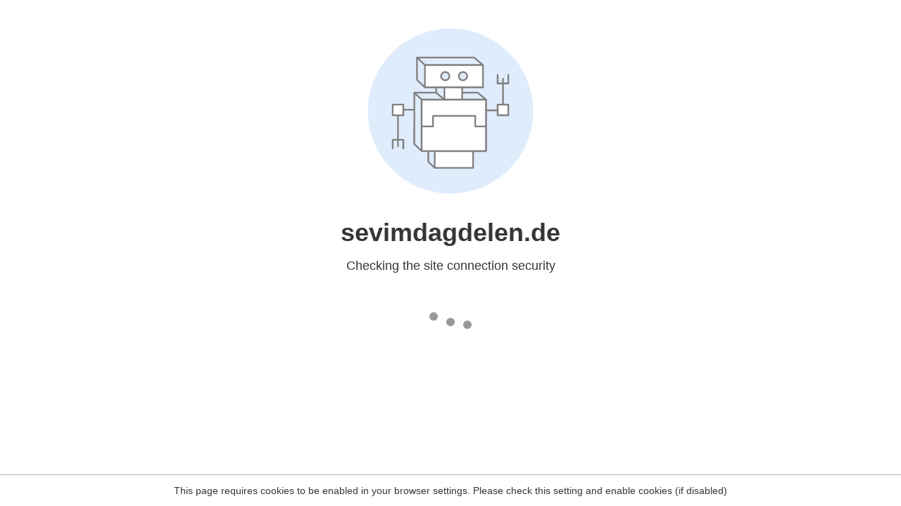

--- FILE ---
content_type: text/html
request_url: https://www.sevimdagdelen.de/cyi_bir_yaoam_icin/
body_size: 56
content:
<html><head><link rel="icon" href="data:;"><meta http-equiv="refresh" content="0;/.well-known/sgcaptcha/?r=%2Fcyi_bir_yaoam_icin%2F&y=ipc:18.191.238.111:1769384850.262"></meta></head></html>